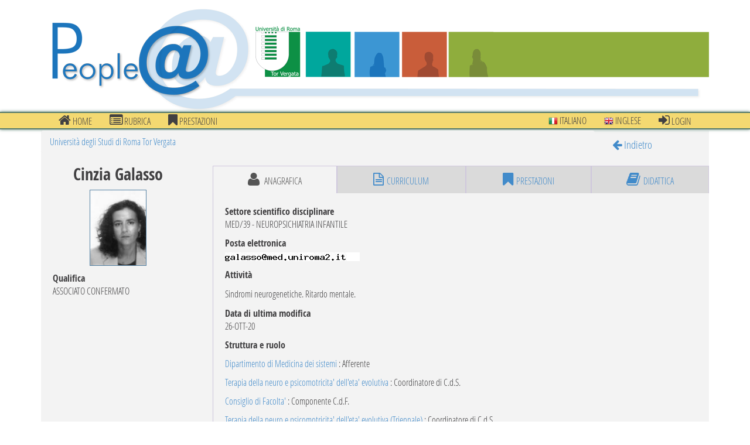

--- FILE ---
content_type: text/html; charset=UTF-8
request_url: https://directory.uniroma2.it/index.php/chart/dettagliDocente/4205
body_size: 2107
content:
<?ob_clean(); ?>
<?ob_start(); ?>
<!DOCTYPE html>
<!-- Prova -->
<!--[if lt IE 7]> <html class="no-js lt-ie7"> <![endif]-->
<!--[if IE 7]><html class="no-js ie7"> <![endif]-->
<!--[if IE 8]><html class="no-js ie8"> <![endif]-->
<!--[if gt IE 8]><!--> <html class="no-js"> <!--<![endif]-->
<head>
<meta charset="utf-8">
<title>Scheda di Cinzia Galasso</title>
<meta name="viewport" content="width=device-width, initial-scale=1.0">
<!-- Bootstrap -->
<!-- https://directory.uniroma2.it/ -->
<link href="https://directory.uniroma2.it/css/app.css" rel="stylesheet">
<script src="https://directory.uniroma2.it/js/css_browser_selector.js"></script>
<script src="https://directory.uniroma2.it/js/modernizr.custom.js"></script>
<!--[if lt IE 8]><script src="https://directory.uniroma2.it/js/lte-ie7.js"></script><![endif]-->
<script src="https://directory.uniroma2.it/ckeditor/ckeditor.js"></script>

</head>
<body>
	<div class="container">

		<header>
			<section class="brand">
				<a href="https://directory.uniroma2.it/"></a>
			</section><!-- /brand -->
			<!-- Versione 2022 -->
		</header>
		
	</div>		<nav class="navbar navbar-default" role="navigation">
				<div class="container">
					<div class="navbar-header">
						<button type="button" class="navbar-toggle" data-toggle="collapse"
							data-target=".navbar-collapse">
							<span class="sr-only">Toggle navigation</span>
							<span class="icon-bar"></span>
							<span class="icon-bar"></span>
							<span class="icon-bar"></span>
						</button>
				</div>
				<div class="collapse navbar-collapse navbar-left">
					<ul class="nav navbar-nav"><li><a href="https://directory.uniroma2.it//chart/mostraInteroAlbero"><i class="icon icon-home"></i> Home</a></li><li><a href="https://directory.uniroma2.it//chart/cerca"><i class="icon icon-list-alt"></i> Rubrica</a></li><li><a href="https://directory.uniroma2.it//chart/elencoDocentiPrestazioni"><i class="icon icon-bookmark"></i> prestazioni</a></li></ul></div><div class="collapse navbar-collapse navbar-right">
							<ul class="nav navbar-nav">
								<li>
									<a href="https://directory.uniroma2.it/index.php/chart/it">
										<img alt="" src="https://directory.uniroma2.it/images/flag-it.png"> Italiano
									</a>
								</li>
								<li>
									<a href="https://directory.uniroma2.it/index.php/chart/en">
										<img alt="" src="https://directory.uniroma2.it/images/flag-en.png"> Inglese
									</a>
								</li><li>
								<a href="https://directory.uniroma2.it/index.php/acl/login">
									<i class="icon icon-sign-in"></i> Login
								</a>
							</li></ul></div></div></nav><div class="container">
<section class="staff-file">
		<div class="row">
			<div class="col-md-10">
							<ol class="breadcrumb">
					<li><a href="#">Universit&agrave; degli Studi di Roma Tor Vergata</a></li>
				</ol>
						
			</div>
			<!-- /col -->

			<div class="col-md-2 visible-md visible-lg">
				<div class="back">
					<a href="https://directory.uniroma2.it//"> <i class="icon icon-arrow-left"></i> Indietro
					</a>
				</div>
			</div>
			<!-- /col -->
		</div>
		<!-- /row -->

		<div class="row">
			<div class="col-md-3">

				<div class="intro">
					<h3 class="name">Cinzia Galasso</h3>
											<img class="avatar" src ="https://directory.uniroma2.it/other/foto.php?foto=F_86.jpg">										<dl class="info" id="info">
						<dt>Qualifica</dt><dd>ASSOCIATO CONFERMATO</dd>					</dl>
				</div>

			</div>
			<!-- /col -->

			<div class="col-md-9">

				<div class="tab">
				
				<ul class="nav nav-tabs nav-justified"><li class="active"><a><i class="icon icon-user"></i> anagrafica</a></li><li><a href="https://directory.uniroma2.it/schede/getCV/4205"><i class="icon icon-file-text-o"></i>curriculum</a></li><li><a href="https://directory.uniroma2.it/schede/setPrestazioni/4205"><i class="icon icon-bookmark"></i>prestazioni</a></li><li><a href="https://directory.uniroma2.it/schede/getDidattica/4205"><i class="icon icon-book"></i>didattica</a></li></ul>				
					<!-- Tab panes -->
					<div class="tab-content">
						<div class="tab-pane active fade in" id="registry">
						
								                    				<dt>Settore scientifico disciplinare</dt><dd>MED/39 - NEUROPSICHIATRIA INFANTILE </dd>                				                				
                				                 				
                				<dt>Posta elettronica</dt><dd><img  src ="https://directory.uniroma2.it/other/foto.php?foto=T_871.jpg"></dd><dt>Attivit&agrave;</dt><dd><div><p><p>Sindromi neurogenetiche. Ritardo mentale.</p></p></div></dd><dt>Data di ultima modifica</dt><dd>26-OTT-20</dd>                				
                				                				<dt>Struttura e ruolo</dt><dd></dd>
								<dd><a href="https://directory.uniroma2.it/chart/descrizioneNodo/1839/">Dipartimento di Medicina dei sistemi</a> : Afferente</dd><dd><a href="https://directory.uniroma2.it/chart/descrizioneNodo/2299/">Terapia della neuro e psicomotricita&#039; dell&#039;eta&#039; evolutiva</a> : Coordinatore di C.d.S.</dd><dd><a href="https://directory.uniroma2.it/chart/descrizioneNodo/1106/">Consiglio di Facolta'</a> : Componente C.d.F.</dd><dd><a href="https://directory.uniroma2.it/chart/descrizioneNodo/847/">Terapia della neuro e psicomotricita' dell'eta' evolutiva (Triennale)</a> : Coordinatore di C.d.S.</dd>																<br>
								<p><em>Per modificare o correggere i dati in questa pagina scrivere a <a href="mailto:directory@uniroma2.it">directory@uniroma2.it</a></em></p>						</div>
						<!-- /registry -->
					</div>
					<!-- /tab-content -->
				</div>
				<!-- /tab -->
			</div>
			<!-- /col -->
		</div>
		<!-- /row -->
	</section>
	
	<section class="actions"></section>
	</div>





		<footer>
		<div class="container">
			<div class="row">
				<div class=" col-md-3">
					<section class="links">
						<span>Link Utili</span>
						<ul>
							<li><a href="http://web.uniroma2.it">Universit&agrave; di Roma Tor Vergata</a></li>
							<li><a href="http://didattica.uniroma2.it">Didattica web 2.0</a></li>
						</ul>				
					</section>
				</div><!-- /col -->
				
				<div class=" col-md-3">
					<section class="links">
						<span>Informazioni</span>
						<ul>
							<li><a href="mailto:directory@uniroma2.it">
									Segnala errori o omissioni								</a>
							</li>
							<!--  <li><a href="#">
								Domande frequenti								</a>
							</li>  -->
						</ul>				
					</section>
				</div><!-- /col -->
				
				<div class=" col-md-2 col-md-offset-2">
					<section class="user">
						<span>Utente: 					guest
				</span>							
					</section>
				</div><!-- /col -->
			</div><!-- /row -->
		</div>
	</footer>
	<!--[if lt IE 9]>
  		<script src="https://directory.uniroma2.it/js/html5.js"></script>
  	<!--<![endif]-->
	<script src="https://directory.uniroma2.it/js/app.js"></script>
	<script src="https://directory.uniroma2.it/js/jquery-ui-1.10.4.custom.min.js"></script>
	<script src="https://directory.uniroma2.it/js/competenze.js"></script>
</body>
</html>
<?ob_flush();?>
